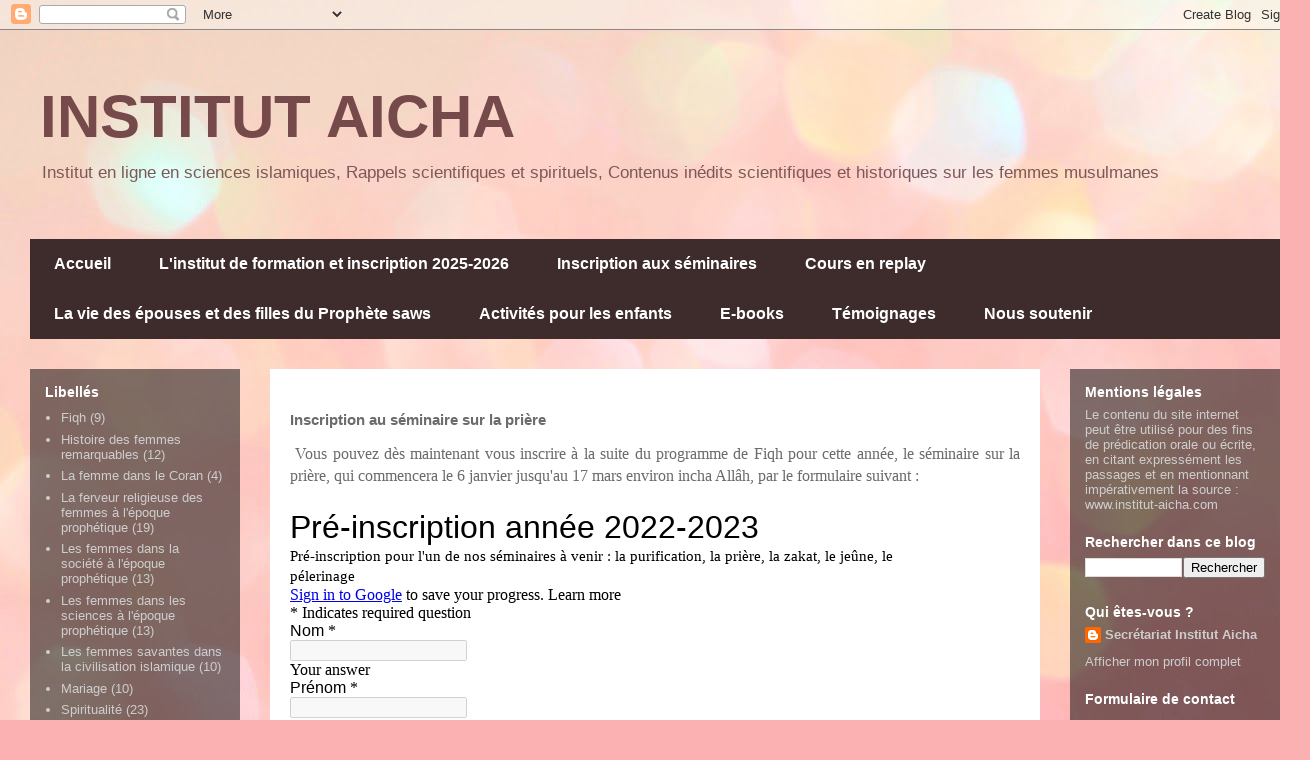

--- FILE ---
content_type: text/html; charset=UTF-8
request_url: http://www.institut-aicha.com/2022/12/inscription-au-seminaire-sur-la-priere.html
body_size: 10012
content:
<!DOCTYPE html>
<html class='v2' dir='ltr' lang='fr'>
<head>
<link href='https://www.blogger.com/static/v1/widgets/4128112664-css_bundle_v2.css' rel='stylesheet' type='text/css'/>
<meta content='width=1100' name='viewport'/>
<meta content='text/html; charset=UTF-8' http-equiv='Content-Type'/>
<meta content='blogger' name='generator'/>
<link href='http://www.institut-aicha.com/favicon.ico' rel='icon' type='image/x-icon'/>
<link href='http://www.institut-aicha.com/2022/12/inscription-au-seminaire-sur-la-priere.html' rel='canonical'/>
<link rel="alternate" type="application/atom+xml" title="INSTITUT AICHA - Atom" href="http://www.institut-aicha.com/feeds/posts/default" />
<link rel="alternate" type="application/rss+xml" title="INSTITUT AICHA - RSS" href="http://www.institut-aicha.com/feeds/posts/default?alt=rss" />
<link rel="service.post" type="application/atom+xml" title="INSTITUT AICHA - Atom" href="https://www.blogger.com/feeds/5129417447475019753/posts/default" />

<link rel="alternate" type="application/atom+xml" title="INSTITUT AICHA - Atom" href="http://www.institut-aicha.com/feeds/8931274444111657129/comments/default" />
<!--Can't find substitution for tag [blog.ieCssRetrofitLinks]-->
<meta content='http://www.institut-aicha.com/2022/12/inscription-au-seminaire-sur-la-priere.html' property='og:url'/>
<meta content='Inscription au séminaire sur la prière' property='og:title'/>
<meta content='  Vous pouvez dès maintenant vous inscrire à la suite du programme de Fiqh pour cette année, le séminaire sur la prière, qui commencera le 6...' property='og:description'/>
<title>INSTITUT AICHA: Inscription au séminaire sur la prière</title>
<style id='page-skin-1' type='text/css'><!--
/*
-----------------------------------------------
Blogger Template Style
Name:     Travel
Designer: Sookhee Lee
URL:      www.plyfly.net
----------------------------------------------- */
/* Content
----------------------------------------------- */
body {
font: normal normal 13px 'Trebuchet MS',Trebuchet,sans-serif;
color: #6b6b6b;
background: #fbb1b2 url(//themes.googleusercontent.com/image?id=1IgO1wWgj0K_rUZAoQza9BXyXF8I_PEFrP-DP9u0fUqePLlRNOTLtrSyYQglz9OZfPNqD) repeat fixed top center /* Credit: merrymoonmary (http://www.istockphoto.com/file_closeup.php?id=10989085&platform=blogger) */;
}
html body .region-inner {
min-width: 0;
max-width: 100%;
width: auto;
}
a:link {
text-decoration:none;
color: #ff3007;
}
a:visited {
text-decoration:none;
color: #c42809;
}
a:hover {
text-decoration:underline;
color: #ff3007;
}
.content-outer .content-cap-top {
height: 0;
background: transparent none repeat-x scroll top center;
}
.content-outer {
margin: 0 auto;
padding-top: 0;
}
.content-inner {
background: transparent none repeat-x scroll top center;
background-position: left -0;
background-color: rgba(57, 57, 57, 0);
padding: 30px;
}
.main-inner .date-outer {
margin-bottom: 2em;
}
/* Header
----------------------------------------------- */
.header-inner .Header .titlewrapper,
.header-inner .Header .descriptionwrapper {
padding-left: 10px;
padding-right: 10px;
}
.Header h1 {
font: normal bold 60px 'Trebuchet MS',Trebuchet,sans-serif;
color: #764a4a;
}
.Header h1 a {
color: #764a4a;
}
.Header .description {
color: #7d5859;
font-size: 130%;
}
/* Tabs
----------------------------------------------- */
.tabs-inner {
margin: 1em 0 0;
padding: 0;
}
.tabs-inner .section {
margin: 0;
}
.tabs-inner .widget ul {
padding: 0;
background: #7d5859 url(https://resources.blogblog.com/blogblog/data/1kt/travel/bg_black_50.png) repeat scroll top center;
}
.tabs-inner .widget li {
border: none;
}
.tabs-inner .widget li a {
display: inline-block;
padding: 1em 1.5em;
color: #ffffff;
font: normal bold 16px 'Trebuchet MS',Trebuchet,sans-serif;
}
.tabs-inner .widget li.selected a,
.tabs-inner .widget li a:hover {
position: relative;
z-index: 1;
background: rgba(57, 57, 57, 0) url(https://resources.blogblog.com/blogblog/data/1kt/travel/bg_black_50.png) repeat scroll top center;
color: #ffffff;
}
/* Headings
----------------------------------------------- */
h2 {
font: normal bold 14px 'Trebuchet MS',Trebuchet,sans-serif;
color: #ffffff;
}
.main-inner h2.date-header {
font: normal normal 14px 'Trebuchet MS',Trebuchet,sans-serif;
color: #666666;
}
.footer-inner .widget h2,
.sidebar .widget h2 {
padding-bottom: .5em;
}
/* Main
----------------------------------------------- */
.main-inner {
padding: 30px 0;
}
.main-inner .column-center-inner {
padding: 20px 0;
}
.main-inner .column-center-inner .section {
margin: 0 20px;
}
.main-inner .column-right-inner {
margin-left: 30px;
}
.main-inner .fauxcolumn-right-outer .fauxcolumn-inner {
margin-left: 30px;
background: rgba(57, 57, 57, 0) url(https://resources.blogblog.com/blogblog/data/1kt/travel/bg_black_50.png) repeat scroll top left;
}
.main-inner .column-left-inner {
margin-right: 30px;
}
.main-inner .fauxcolumn-left-outer .fauxcolumn-inner {
margin-right: 30px;
background: rgba(57, 57, 57, 0) url(https://resources.blogblog.com/blogblog/data/1kt/travel/bg_black_50.png) repeat scroll top left;
}
.main-inner .column-left-inner,
.main-inner .column-right-inner {
padding: 15px 0;
}
/* Posts
----------------------------------------------- */
h3.post-title {
margin-top: 20px;
}
h3.post-title a {
font: normal bold 20px 'Trebuchet MS',Trebuchet,sans-serif;
color: #000000;
}
h3.post-title a:hover {
text-decoration: underline;
}
.main-inner .column-center-outer {
background: #ffffff none repeat scroll top left;
_background-image: none;
}
.post-body {
line-height: 1.4;
position: relative;
}
.post-header {
margin: 0 0 1em;
line-height: 1.6;
}
.post-footer {
margin: .5em 0;
line-height: 1.6;
}
#blog-pager {
font-size: 140%;
}
#comments {
background: #cccccc none repeat scroll top center;
padding: 15px;
}
#comments .comment-author {
padding-top: 1.5em;
}
#comments h4,
#comments .comment-author a,
#comments .comment-timestamp a {
color: #000000;
}
#comments .comment-author:first-child {
padding-top: 0;
border-top: none;
}
.avatar-image-container {
margin: .2em 0 0;
}
/* Comments
----------------------------------------------- */
#comments a {
color: #000000;
}
.comments .comments-content .icon.blog-author {
background-repeat: no-repeat;
background-image: url([data-uri]);
}
.comments .comments-content .loadmore a {
border-top: 1px solid #000000;
border-bottom: 1px solid #000000;
}
.comments .comment-thread.inline-thread {
background: #ffffff;
}
.comments .continue {
border-top: 2px solid #000000;
}
/* Widgets
----------------------------------------------- */
.sidebar .widget {
border-bottom: 2px solid rgba(57, 57, 57, 0);
padding-bottom: 10px;
margin: 10px 0;
}
.sidebar .widget:first-child {
margin-top: 0;
}
.sidebar .widget:last-child {
border-bottom: none;
margin-bottom: 0;
padding-bottom: 0;
}
.footer-inner .widget,
.sidebar .widget {
font: normal normal 13px 'Trebuchet MS',Trebuchet,sans-serif;
color: #cdcdcd;
}
.sidebar .widget a:link {
color: #cdcdcd;
text-decoration: none;
}
.sidebar .widget a:visited {
color: #cdcdcd;
}
.sidebar .widget a:hover {
color: #cdcdcd;
text-decoration: underline;
}
.footer-inner .widget a:link {
color: #ff3007;
text-decoration: none;
}
.footer-inner .widget a:visited {
color: #c42809;
}
.footer-inner .widget a:hover {
color: #ff3007;
text-decoration: underline;
}
.widget .zippy {
color: #ffffff;
}
.footer-inner {
background: transparent url(https://resources.blogblog.com/blogblog/data/1kt/travel/bg_black_50.png) repeat scroll top center;
}
/* Mobile
----------------------------------------------- */
body.mobile  {
background-size: 100% auto;
}
body.mobile .AdSense {
margin: 0 -10px;
}
.mobile .body-fauxcolumn-outer {
background: transparent none repeat scroll top left;
}
.mobile .footer-inner .widget a:link {
color: #cdcdcd;
text-decoration: none;
}
.mobile .footer-inner .widget a:visited {
color: #cdcdcd;
}
.mobile-post-outer a {
color: #000000;
}
.mobile-link-button {
background-color: #ff3007;
}
.mobile-link-button a:link, .mobile-link-button a:visited {
color: #ffffff;
}
.mobile-index-contents {
color: #6b6b6b;
}
.mobile .tabs-inner .PageList .widget-content {
background: rgba(57, 57, 57, 0) url(https://resources.blogblog.com/blogblog/data/1kt/travel/bg_black_50.png) repeat scroll top center;
color: #ffffff;
}
.mobile .tabs-inner .PageList .widget-content .pagelist-arrow {
border-left: 1px solid #ffffff;
}

--></style>
<style id='template-skin-1' type='text/css'><!--
body {
min-width: 1310px;
}
.content-outer, .content-fauxcolumn-outer, .region-inner {
min-width: 1310px;
max-width: 1310px;
_width: 1310px;
}
.main-inner .columns {
padding-left: 240px;
padding-right: 240px;
}
.main-inner .fauxcolumn-center-outer {
left: 240px;
right: 240px;
/* IE6 does not respect left and right together */
_width: expression(this.parentNode.offsetWidth -
parseInt("240px") -
parseInt("240px") + 'px');
}
.main-inner .fauxcolumn-left-outer {
width: 240px;
}
.main-inner .fauxcolumn-right-outer {
width: 240px;
}
.main-inner .column-left-outer {
width: 240px;
right: 100%;
margin-left: -240px;
}
.main-inner .column-right-outer {
width: 240px;
margin-right: -240px;
}
#layout {
min-width: 0;
}
#layout .content-outer {
min-width: 0;
width: 800px;
}
#layout .region-inner {
min-width: 0;
width: auto;
}
body#layout div.add_widget {
padding: 8px;
}
body#layout div.add_widget a {
margin-left: 32px;
}
--></style>
<style>
    body {background-image:url(\/\/themes.googleusercontent.com\/image?id=1IgO1wWgj0K_rUZAoQza9BXyXF8I_PEFrP-DP9u0fUqePLlRNOTLtrSyYQglz9OZfPNqD);}
    
@media (max-width: 200px) { body {background-image:url(\/\/themes.googleusercontent.com\/image?id=1IgO1wWgj0K_rUZAoQza9BXyXF8I_PEFrP-DP9u0fUqePLlRNOTLtrSyYQglz9OZfPNqD&options=w200);}}
@media (max-width: 400px) and (min-width: 201px) { body {background-image:url(\/\/themes.googleusercontent.com\/image?id=1IgO1wWgj0K_rUZAoQza9BXyXF8I_PEFrP-DP9u0fUqePLlRNOTLtrSyYQglz9OZfPNqD&options=w400);}}
@media (max-width: 800px) and (min-width: 401px) { body {background-image:url(\/\/themes.googleusercontent.com\/image?id=1IgO1wWgj0K_rUZAoQza9BXyXF8I_PEFrP-DP9u0fUqePLlRNOTLtrSyYQglz9OZfPNqD&options=w800);}}
@media (max-width: 1200px) and (min-width: 801px) { body {background-image:url(\/\/themes.googleusercontent.com\/image?id=1IgO1wWgj0K_rUZAoQza9BXyXF8I_PEFrP-DP9u0fUqePLlRNOTLtrSyYQglz9OZfPNqD&options=w1200);}}
/* Last tag covers anything over one higher than the previous max-size cap. */
@media (min-width: 1201px) { body {background-image:url(\/\/themes.googleusercontent.com\/image?id=1IgO1wWgj0K_rUZAoQza9BXyXF8I_PEFrP-DP9u0fUqePLlRNOTLtrSyYQglz9OZfPNqD&options=w1600);}}
  </style>
<link href='https://www.blogger.com/dyn-css/authorization.css?targetBlogID=5129417447475019753&amp;zx=fb82727a-9859-4433-ba69-b4b470d14eab' media='none' onload='if(media!=&#39;all&#39;)media=&#39;all&#39;' rel='stylesheet'/><noscript><link href='https://www.blogger.com/dyn-css/authorization.css?targetBlogID=5129417447475019753&amp;zx=fb82727a-9859-4433-ba69-b4b470d14eab' rel='stylesheet'/></noscript>
<meta name='google-adsense-platform-account' content='ca-host-pub-1556223355139109'/>
<meta name='google-adsense-platform-domain' content='blogspot.com'/>

<!-- data-ad-client=ca-pub-9412125082464198 -->

</head>
<body class='loading variant-beach'>
<div class='navbar section' id='navbar' name='Navbar'><div class='widget Navbar' data-version='1' id='Navbar1'><script type="text/javascript">
    function setAttributeOnload(object, attribute, val) {
      if(window.addEventListener) {
        window.addEventListener('load',
          function(){ object[attribute] = val; }, false);
      } else {
        window.attachEvent('onload', function(){ object[attribute] = val; });
      }
    }
  </script>
<div id="navbar-iframe-container"></div>
<script type="text/javascript" src="https://apis.google.com/js/platform.js"></script>
<script type="text/javascript">
      gapi.load("gapi.iframes:gapi.iframes.style.bubble", function() {
        if (gapi.iframes && gapi.iframes.getContext) {
          gapi.iframes.getContext().openChild({
              url: 'https://www.blogger.com/navbar/5129417447475019753?po\x3d8931274444111657129\x26origin\x3dhttp://www.institut-aicha.com',
              where: document.getElementById("navbar-iframe-container"),
              id: "navbar-iframe"
          });
        }
      });
    </script><script type="text/javascript">
(function() {
var script = document.createElement('script');
script.type = 'text/javascript';
script.src = '//pagead2.googlesyndication.com/pagead/js/google_top_exp.js';
var head = document.getElementsByTagName('head')[0];
if (head) {
head.appendChild(script);
}})();
</script>
</div></div>
<div class='body-fauxcolumns'>
<div class='fauxcolumn-outer body-fauxcolumn-outer'>
<div class='cap-top'>
<div class='cap-left'></div>
<div class='cap-right'></div>
</div>
<div class='fauxborder-left'>
<div class='fauxborder-right'></div>
<div class='fauxcolumn-inner'>
</div>
</div>
<div class='cap-bottom'>
<div class='cap-left'></div>
<div class='cap-right'></div>
</div>
</div>
</div>
<div class='content'>
<div class='content-fauxcolumns'>
<div class='fauxcolumn-outer content-fauxcolumn-outer'>
<div class='cap-top'>
<div class='cap-left'></div>
<div class='cap-right'></div>
</div>
<div class='fauxborder-left'>
<div class='fauxborder-right'></div>
<div class='fauxcolumn-inner'>
</div>
</div>
<div class='cap-bottom'>
<div class='cap-left'></div>
<div class='cap-right'></div>
</div>
</div>
</div>
<div class='content-outer'>
<div class='content-cap-top cap-top'>
<div class='cap-left'></div>
<div class='cap-right'></div>
</div>
<div class='fauxborder-left content-fauxborder-left'>
<div class='fauxborder-right content-fauxborder-right'></div>
<div class='content-inner'>
<header>
<div class='header-outer'>
<div class='header-cap-top cap-top'>
<div class='cap-left'></div>
<div class='cap-right'></div>
</div>
<div class='fauxborder-left header-fauxborder-left'>
<div class='fauxborder-right header-fauxborder-right'></div>
<div class='region-inner header-inner'>
<div class='header section' id='header' name='En-tête'><div class='widget Header' data-version='1' id='Header1'>
<div id='header-inner'>
<div class='titlewrapper'>
<h1 class='title'>
<a href='http://www.institut-aicha.com/'>
INSTITUT AICHA
</a>
</h1>
</div>
<div class='descriptionwrapper'>
<p class='description'><span>Institut en ligne en sciences islamiques, 

Rappels scientifiques et spirituels,

Contenus inédits scientifiques et historiques sur les femmes musulmanes</span></p>
</div>
</div>
</div></div>
</div>
</div>
<div class='header-cap-bottom cap-bottom'>
<div class='cap-left'></div>
<div class='cap-right'></div>
</div>
</div>
</header>
<div class='tabs-outer'>
<div class='tabs-cap-top cap-top'>
<div class='cap-left'></div>
<div class='cap-right'></div>
</div>
<div class='fauxborder-left tabs-fauxborder-left'>
<div class='fauxborder-right tabs-fauxborder-right'></div>
<div class='region-inner tabs-inner'>
<div class='tabs no-items section' id='crosscol' name='Toutes les colonnes'></div>
<div class='tabs section' id='crosscol-overflow' name='Cross-Column 2'><div class='widget PageList' data-version='1' id='PageList1'>
<h2>Pages</h2>
<div class='widget-content'>
<ul>
<li>
<a href='http://www.institut-aicha.com/'>Accueil</a>
</li>
<li>
<a href='http://www.institut-aicha.com/p/linstitut-de-formation.html'>L'institut de formation et inscription 2025-2026</a>
</li>
<li>
<a href='http://www.institut-aicha.com/p/inscription-aux-cours-et-seminaires.html'>Inscription aux séminaires</a>
</li>
<li>
<a href='http://www.institut-aicha.com/p/cours-en-replay.html'>Cours en replay</a>
</li>
<li>
<a href='http://www.institut-aicha.com/p/la-vie-des-epouses-et-des-filles-du.html'>La vie des épouses et des filles du Prophète  saws</a>
</li>
<li>
<a href='http://www.institut-aicha.com/p/activites-pour-les-enfants.html'>Activités pour les enfants</a>
</li>
<li>
<a href='http://www.institut-aicha.com/p/e-book.html'>E-books</a>
</li>
<li>
<a href='http://www.institut-aicha.com/p/temoignages.html'>Témoignages</a>
</li>
<li>
<a href='http://www.institut-aicha.com/p/nous-soutenir.html'>Nous soutenir</a>
</li>
</ul>
<div class='clear'></div>
</div>
</div></div>
</div>
</div>
<div class='tabs-cap-bottom cap-bottom'>
<div class='cap-left'></div>
<div class='cap-right'></div>
</div>
</div>
<div class='main-outer'>
<div class='main-cap-top cap-top'>
<div class='cap-left'></div>
<div class='cap-right'></div>
</div>
<div class='fauxborder-left main-fauxborder-left'>
<div class='fauxborder-right main-fauxborder-right'></div>
<div class='region-inner main-inner'>
<div class='columns fauxcolumns'>
<div class='fauxcolumn-outer fauxcolumn-center-outer'>
<div class='cap-top'>
<div class='cap-left'></div>
<div class='cap-right'></div>
</div>
<div class='fauxborder-left'>
<div class='fauxborder-right'></div>
<div class='fauxcolumn-inner'>
</div>
</div>
<div class='cap-bottom'>
<div class='cap-left'></div>
<div class='cap-right'></div>
</div>
</div>
<div class='fauxcolumn-outer fauxcolumn-left-outer'>
<div class='cap-top'>
<div class='cap-left'></div>
<div class='cap-right'></div>
</div>
<div class='fauxborder-left'>
<div class='fauxborder-right'></div>
<div class='fauxcolumn-inner'>
</div>
</div>
<div class='cap-bottom'>
<div class='cap-left'></div>
<div class='cap-right'></div>
</div>
</div>
<div class='fauxcolumn-outer fauxcolumn-right-outer'>
<div class='cap-top'>
<div class='cap-left'></div>
<div class='cap-right'></div>
</div>
<div class='fauxborder-left'>
<div class='fauxborder-right'></div>
<div class='fauxcolumn-inner'>
</div>
</div>
<div class='cap-bottom'>
<div class='cap-left'></div>
<div class='cap-right'></div>
</div>
</div>
<!-- corrects IE6 width calculation -->
<div class='columns-inner'>
<div class='column-center-outer'>
<div class='column-center-inner'>
<div class='main section' id='main' name='Principal'><div class='widget Blog' data-version='1' id='Blog1'>
<div class='blog-posts hfeed'>

          <div class="date-outer">
        

          <div class="date-posts">
        
<div class='post-outer'>
<div class='post hentry uncustomized-post-template' itemprop='blogPost' itemscope='itemscope' itemtype='http://schema.org/BlogPosting'>
<meta content='5129417447475019753' itemprop='blogId'/>
<meta content='8931274444111657129' itemprop='postId'/>
<a name='8931274444111657129'></a>
<h3 class='post-title entry-title' itemprop='name'>
Inscription au séminaire sur la prière
</h3>
<div class='post-header'>
<div class='post-header-line-1'></div>
</div>
<div class='post-body entry-content' id='post-body-8931274444111657129' itemprop='description articleBody'>

<div style="text-align: justify;"><span style="font-family: verdana; font-size: medium;">&nbsp;Vous pouvez dès maintenant vous inscrire à la suite du programme de Fiqh pour cette année, le séminaire sur la prière, qui commencera le 6 janvier jusqu'au 17 mars environ incha Allâh, par le formulaire suivant :</span></div><div style="text-align: justify;"><span style="font-size: medium;"><br /></span></div>
<iframe frameborder="0" height="987" marginheight="0" marginwidth="0" src="https://docs.google.com/forms/d/e/1FAIpQLSeshxT3rB8gmFvT53GCasAlA7kVMl7zpA_ehSqNbSpb9Pwudg/viewform?embedded=true" width="640">Chargement&#8230;</iframe>
<div style='clear: both;'></div>
</div>
<div class='post-footer'>
<div class='post-footer-line post-footer-line-1'>
<span class='post-author vcard'>
</span>
<span class='post-timestamp'>
</span>
<span class='post-comment-link'>
</span>
<span class='post-icons'>
<span class='item-control blog-admin pid-706872075'>
<a href='https://www.blogger.com/post-edit.g?blogID=5129417447475019753&postID=8931274444111657129&from=pencil' title='Modifier l&#39;article'>
<img alt='' class='icon-action' height='18' src='https://resources.blogblog.com/img/icon18_edit_allbkg.gif' width='18'/>
</a>
</span>
</span>
<div class='post-share-buttons goog-inline-block'>
<a class='goog-inline-block share-button sb-email' href='https://www.blogger.com/share-post.g?blogID=5129417447475019753&postID=8931274444111657129&target=email' target='_blank' title='Envoyer par e-mail'><span class='share-button-link-text'>Envoyer par e-mail</span></a><a class='goog-inline-block share-button sb-blog' href='https://www.blogger.com/share-post.g?blogID=5129417447475019753&postID=8931274444111657129&target=blog' onclick='window.open(this.href, "_blank", "height=270,width=475"); return false;' target='_blank' title='BlogThis!'><span class='share-button-link-text'>BlogThis!</span></a><a class='goog-inline-block share-button sb-twitter' href='https://www.blogger.com/share-post.g?blogID=5129417447475019753&postID=8931274444111657129&target=twitter' target='_blank' title='Partager sur X'><span class='share-button-link-text'>Partager sur X</span></a><a class='goog-inline-block share-button sb-facebook' href='https://www.blogger.com/share-post.g?blogID=5129417447475019753&postID=8931274444111657129&target=facebook' onclick='window.open(this.href, "_blank", "height=430,width=640"); return false;' target='_blank' title='Partager sur Facebook'><span class='share-button-link-text'>Partager sur Facebook</span></a><a class='goog-inline-block share-button sb-pinterest' href='https://www.blogger.com/share-post.g?blogID=5129417447475019753&postID=8931274444111657129&target=pinterest' target='_blank' title='Partager sur Pinterest'><span class='share-button-link-text'>Partager sur Pinterest</span></a>
</div>
</div>
<div class='post-footer-line post-footer-line-2'>
<span class='post-labels'>
</span>
</div>
<div class='post-footer-line post-footer-line-3'>
<span class='post-location'>
</span>
</div>
</div>
</div>
<div class='comments' id='comments'>
<a name='comments'></a>
<h4>Aucun commentaire:</h4>
<div id='Blog1_comments-block-wrapper'>
<dl class='avatar-comment-indent' id='comments-block'>
</dl>
</div>
<p class='comment-footer'>
<div class='comment-form'>
<a name='comment-form'></a>
<h4 id='comment-post-message'>Enregistrer un commentaire</h4>
<p>
</p>
<a href='https://www.blogger.com/comment/frame/5129417447475019753?po=8931274444111657129&hl=fr&saa=85391&origin=http://www.institut-aicha.com' id='comment-editor-src'></a>
<iframe allowtransparency='true' class='blogger-iframe-colorize blogger-comment-from-post' frameborder='0' height='410px' id='comment-editor' name='comment-editor' src='' width='100%'></iframe>
<script src='https://www.blogger.com/static/v1/jsbin/2841073395-comment_from_post_iframe.js' type='text/javascript'></script>
<script type='text/javascript'>
      BLOG_CMT_createIframe('https://www.blogger.com/rpc_relay.html');
    </script>
</div>
</p>
</div>
</div>

        </div></div>
      
</div>
<div class='blog-pager' id='blog-pager'>
<span id='blog-pager-newer-link'>
<a class='blog-pager-newer-link' href='http://www.institut-aicha.com/2022/12/evenements-en-ligne-vacances-dhiver.html' id='Blog1_blog-pager-newer-link' title='Article plus récent'>Article plus récent</a>
</span>
<span id='blog-pager-older-link'>
<a class='blog-pager-older-link' href='http://www.institut-aicha.com/2022/09/inscription-au-premier-seminaire-de.html' id='Blog1_blog-pager-older-link' title='Article plus ancien'>Article plus ancien</a>
</span>
<a class='home-link' href='http://www.institut-aicha.com/'>Accueil</a>
</div>
<div class='clear'></div>
<div class='post-feeds'>
<div class='feed-links'>
Inscription à :
<a class='feed-link' href='http://www.institut-aicha.com/feeds/8931274444111657129/comments/default' target='_blank' type='application/atom+xml'>Publier les commentaires (Atom)</a>
</div>
</div>
</div></div>
</div>
</div>
<div class='column-left-outer'>
<div class='column-left-inner'>
<aside>
<div class='sidebar section' id='sidebar-left-1'><div class='widget Label' data-version='1' id='Label1'>
<h2>Libellés</h2>
<div class='widget-content list-label-widget-content'>
<ul>
<li>
<a dir='ltr' href='http://www.institut-aicha.com/search/label/Fiqh'>Fiqh</a>
<span dir='ltr'>(9)</span>
</li>
<li>
<a dir='ltr' href='http://www.institut-aicha.com/search/label/Histoire%20des%20femmes%20remarquables'>Histoire des femmes remarquables</a>
<span dir='ltr'>(12)</span>
</li>
<li>
<a dir='ltr' href='http://www.institut-aicha.com/search/label/La%20femme%20dans%20le%20Coran'>La femme dans le Coran</a>
<span dir='ltr'>(4)</span>
</li>
<li>
<a dir='ltr' href='http://www.institut-aicha.com/search/label/La%20ferveur%20religieuse%20des%20femmes%20%C3%A0%20l%27%C3%A9poque%20proph%C3%A9tique'>La ferveur religieuse des femmes à l&#39;époque prophétique</a>
<span dir='ltr'>(19)</span>
</li>
<li>
<a dir='ltr' href='http://www.institut-aicha.com/search/label/Les%20femmes%20dans%20la%20soci%C3%A9t%C3%A9%20%C3%A0%20l%27%C3%A9poque%20proph%C3%A9tique'>Les femmes dans la société à l&#39;époque prophétique</a>
<span dir='ltr'>(13)</span>
</li>
<li>
<a dir='ltr' href='http://www.institut-aicha.com/search/label/Les%20femmes%20dans%20les%20sciences%20%C3%A0%20l%27%C3%A9poque%20proph%C3%A9tique'>Les femmes dans les sciences à l&#39;époque prophétique</a>
<span dir='ltr'>(13)</span>
</li>
<li>
<a dir='ltr' href='http://www.institut-aicha.com/search/label/Les%20femmes%20savantes%20dans%20la%20civilisation%20islamique'>Les femmes savantes dans la civilisation islamique</a>
<span dir='ltr'>(10)</span>
</li>
<li>
<a dir='ltr' href='http://www.institut-aicha.com/search/label/Mariage'>Mariage</a>
<span dir='ltr'>(10)</span>
</li>
<li>
<a dir='ltr' href='http://www.institut-aicha.com/search/label/Spiritualit%C3%A9'>Spiritualité</a>
<span dir='ltr'>(23)</span>
</li>
<li>
<a dir='ltr' href='http://www.institut-aicha.com/search/label/Vid%C3%A9os'>Vidéos</a>
<span dir='ltr'>(1)</span>
</li>
</ul>
<div class='clear'></div>
</div>
</div></div>
</aside>
</div>
</div>
<div class='column-right-outer'>
<div class='column-right-inner'>
<aside>
<div class='sidebar section' id='sidebar-right-1'><div class='widget Text' data-version='1' id='Text1'>
<h2 class='title'>Mentions légales</h2>
<div class='widget-content'>
Le contenu du site internet peut être utilisé pour des fins de prédication orale ou écrite, en citant expressément les passages et en mentionnant impérativement la source : www.institut-aicha.com
</div>
<div class='clear'></div>
</div><div class='widget BlogSearch' data-version='1' id='BlogSearch1'>
<h2 class='title'>Rechercher dans ce blog</h2>
<div class='widget-content'>
<div id='BlogSearch1_form'>
<form action='http://www.institut-aicha.com/search' class='gsc-search-box' target='_top'>
<table cellpadding='0' cellspacing='0' class='gsc-search-box'>
<tbody>
<tr>
<td class='gsc-input'>
<input autocomplete='off' class='gsc-input' name='q' size='10' title='search' type='text' value=''/>
</td>
<td class='gsc-search-button'>
<input class='gsc-search-button' title='search' type='submit' value='Rechercher'/>
</td>
</tr>
</tbody>
</table>
</form>
</div>
</div>
<div class='clear'></div>
</div><div class='widget Profile' data-version='1' id='Profile1'>
<h2>Qui êtes-vous ?</h2>
<div class='widget-content'>
<dl class='profile-datablock'>
<dt class='profile-data'>
<a class='profile-name-link g-profile' href='https://www.blogger.com/profile/04938484643495264754' rel='author' style='background-image: url(//www.blogger.com/img/logo-16.png);'>
Secrétariat Institut Aicha
</a>
</dt>
</dl>
<a class='profile-link' href='https://www.blogger.com/profile/04938484643495264754' rel='author'>Afficher mon profil complet</a>
<div class='clear'></div>
</div>
</div><div class='widget ContactForm' data-version='1' id='ContactForm1'>
<h2 class='title'>Formulaire de contact</h2>
<div class='contact-form-widget'>
<div class='form'>
<form name='contact-form'>
<p></p>
Nom
<br/>
<input class='contact-form-name' id='ContactForm1_contact-form-name' name='name' size='30' type='text' value=''/>
<p></p>
E-mail
<span style='font-weight: bolder;'>*</span>
<br/>
<input class='contact-form-email' id='ContactForm1_contact-form-email' name='email' size='30' type='text' value=''/>
<p></p>
Message
<span style='font-weight: bolder;'>*</span>
<br/>
<textarea class='contact-form-email-message' cols='25' id='ContactForm1_contact-form-email-message' name='email-message' rows='5'></textarea>
<p></p>
<input class='contact-form-button contact-form-button-submit' id='ContactForm1_contact-form-submit' type='button' value='Envoyer'/>
<p></p>
<div style='text-align: center; max-width: 222px; width: 100%'>
<p class='contact-form-error-message' id='ContactForm1_contact-form-error-message'></p>
<p class='contact-form-success-message' id='ContactForm1_contact-form-success-message'></p>
</div>
</form>
</div>
</div>
<div class='clear'></div>
</div></div>
</aside>
</div>
</div>
</div>
<div style='clear: both'></div>
<!-- columns -->
</div>
<!-- main -->
</div>
</div>
<div class='main-cap-bottom cap-bottom'>
<div class='cap-left'></div>
<div class='cap-right'></div>
</div>
</div>
<footer>
<div class='footer-outer'>
<div class='footer-cap-top cap-top'>
<div class='cap-left'></div>
<div class='cap-right'></div>
</div>
<div class='fauxborder-left footer-fauxborder-left'>
<div class='fauxborder-right footer-fauxborder-right'></div>
<div class='region-inner footer-inner'>
<div class='foot no-items section' id='footer-1'></div>
<table border='0' cellpadding='0' cellspacing='0' class='section-columns columns-2'>
<tbody>
<tr>
<td class='first columns-cell'>
<div class='foot no-items section' id='footer-2-1'></div>
</td>
<td class='columns-cell'>
<div class='foot no-items section' id='footer-2-2'></div>
</td>
</tr>
</tbody>
</table>
<!-- outside of the include in order to lock Attribution widget -->
<div class='foot section' id='footer-3' name='Pied de page'><div class='widget Attribution' data-version='1' id='Attribution1'>
<div class='widget-content' style='text-align: center;'>
Copyright. Les articles peuvent être diffusés en citant la source (nom du site), non commercial. Thème Voyages. Images de thèmes de <a href='http://www.istockphoto.com/file_closeup.php?id=10989085&platform=blogger' target='_blank'>merrymoonmary</a>. Fourni par <a href='https://www.blogger.com' target='_blank'>Blogger</a>.
</div>
<div class='clear'></div>
</div></div>
</div>
</div>
<div class='footer-cap-bottom cap-bottom'>
<div class='cap-left'></div>
<div class='cap-right'></div>
</div>
</div>
</footer>
<!-- content -->
</div>
</div>
<div class='content-cap-bottom cap-bottom'>
<div class='cap-left'></div>
<div class='cap-right'></div>
</div>
</div>
</div>
<script type='text/javascript'>
    window.setTimeout(function() {
        document.body.className = document.body.className.replace('loading', '');
      }, 10);
  </script>

<script type="text/javascript" src="https://www.blogger.com/static/v1/widgets/1601900224-widgets.js"></script>
<script type='text/javascript'>
window['__wavt'] = 'AOuZoY7y_3ATAKFCAStDhd586TUUL3PjEQ:1762433824317';_WidgetManager._Init('//www.blogger.com/rearrange?blogID\x3d5129417447475019753','//www.institut-aicha.com/2022/12/inscription-au-seminaire-sur-la-priere.html','5129417447475019753');
_WidgetManager._SetDataContext([{'name': 'blog', 'data': {'blogId': '5129417447475019753', 'title': 'INSTITUT AICHA', 'url': 'http://www.institut-aicha.com/2022/12/inscription-au-seminaire-sur-la-priere.html', 'canonicalUrl': 'http://www.institut-aicha.com/2022/12/inscription-au-seminaire-sur-la-priere.html', 'homepageUrl': 'http://www.institut-aicha.com/', 'searchUrl': 'http://www.institut-aicha.com/search', 'canonicalHomepageUrl': 'http://www.institut-aicha.com/', 'blogspotFaviconUrl': 'http://www.institut-aicha.com/favicon.ico', 'bloggerUrl': 'https://www.blogger.com', 'hasCustomDomain': true, 'httpsEnabled': false, 'enabledCommentProfileImages': true, 'gPlusViewType': 'FILTERED_POSTMOD', 'adultContent': false, 'analyticsAccountNumber': '', 'encoding': 'UTF-8', 'locale': 'fr', 'localeUnderscoreDelimited': 'fr', 'languageDirection': 'ltr', 'isPrivate': false, 'isMobile': false, 'isMobileRequest': false, 'mobileClass': '', 'isPrivateBlog': false, 'isDynamicViewsAvailable': true, 'feedLinks': '\x3clink rel\x3d\x22alternate\x22 type\x3d\x22application/atom+xml\x22 title\x3d\x22INSTITUT AICHA - Atom\x22 href\x3d\x22http://www.institut-aicha.com/feeds/posts/default\x22 /\x3e\n\x3clink rel\x3d\x22alternate\x22 type\x3d\x22application/rss+xml\x22 title\x3d\x22INSTITUT AICHA - RSS\x22 href\x3d\x22http://www.institut-aicha.com/feeds/posts/default?alt\x3drss\x22 /\x3e\n\x3clink rel\x3d\x22service.post\x22 type\x3d\x22application/atom+xml\x22 title\x3d\x22INSTITUT AICHA - Atom\x22 href\x3d\x22https://www.blogger.com/feeds/5129417447475019753/posts/default\x22 /\x3e\n\n\x3clink rel\x3d\x22alternate\x22 type\x3d\x22application/atom+xml\x22 title\x3d\x22INSTITUT AICHA - Atom\x22 href\x3d\x22http://www.institut-aicha.com/feeds/8931274444111657129/comments/default\x22 /\x3e\n', 'meTag': '', 'adsenseClientId': 'ca-pub-9412125082464198', 'adsenseHostId': 'ca-host-pub-1556223355139109', 'adsenseHasAds': false, 'adsenseAutoAds': false, 'boqCommentIframeForm': true, 'loginRedirectParam': '', 'view': '', 'dynamicViewsCommentsSrc': '//www.blogblog.com/dynamicviews/4224c15c4e7c9321/js/comments.js', 'dynamicViewsScriptSrc': '//www.blogblog.com/dynamicviews/c2caaa387e6bfa36', 'plusOneApiSrc': 'https://apis.google.com/js/platform.js', 'disableGComments': true, 'interstitialAccepted': false, 'sharing': {'platforms': [{'name': 'Obtenir le lien', 'key': 'link', 'shareMessage': 'Obtenir le lien', 'target': ''}, {'name': 'Facebook', 'key': 'facebook', 'shareMessage': 'Partager sur Facebook', 'target': 'facebook'}, {'name': 'BlogThis!', 'key': 'blogThis', 'shareMessage': 'BlogThis!', 'target': 'blog'}, {'name': 'X', 'key': 'twitter', 'shareMessage': 'Partager sur X', 'target': 'twitter'}, {'name': 'Pinterest', 'key': 'pinterest', 'shareMessage': 'Partager sur Pinterest', 'target': 'pinterest'}, {'name': 'E-mail', 'key': 'email', 'shareMessage': 'E-mail', 'target': 'email'}], 'disableGooglePlus': true, 'googlePlusShareButtonWidth': 0, 'googlePlusBootstrap': '\x3cscript type\x3d\x22text/javascript\x22\x3ewindow.___gcfg \x3d {\x27lang\x27: \x27fr\x27};\x3c/script\x3e'}, 'hasCustomJumpLinkMessage': false, 'jumpLinkMessage': 'Lire la suite', 'pageType': 'item', 'postId': '8931274444111657129', 'pageName': 'Inscription au s\xe9minaire sur la pri\xe8re', 'pageTitle': 'INSTITUT AICHA: Inscription au s\xe9minaire sur la pri\xe8re'}}, {'name': 'features', 'data': {}}, {'name': 'messages', 'data': {'edit': 'Modifier', 'linkCopiedToClipboard': 'Lien copi\xe9 dans le presse-papiers\xa0!', 'ok': 'OK', 'postLink': 'Publier le lien'}}, {'name': 'template', 'data': {'name': 'Travel', 'localizedName': 'Voyages', 'isResponsive': false, 'isAlternateRendering': false, 'isCustom': false, 'variant': 'beach', 'variantId': 'beach'}}, {'name': 'view', 'data': {'classic': {'name': 'classic', 'url': '?view\x3dclassic'}, 'flipcard': {'name': 'flipcard', 'url': '?view\x3dflipcard'}, 'magazine': {'name': 'magazine', 'url': '?view\x3dmagazine'}, 'mosaic': {'name': 'mosaic', 'url': '?view\x3dmosaic'}, 'sidebar': {'name': 'sidebar', 'url': '?view\x3dsidebar'}, 'snapshot': {'name': 'snapshot', 'url': '?view\x3dsnapshot'}, 'timeslide': {'name': 'timeslide', 'url': '?view\x3dtimeslide'}, 'isMobile': false, 'title': 'Inscription au s\xe9minaire sur la pri\xe8re', 'description': ' \xa0Vous pouvez d\xe8s maintenant vous inscrire \xe0 la suite du programme de Fiqh pour cette ann\xe9e, le s\xe9minaire sur la pri\xe8re, qui commencera le 6...', 'url': 'http://www.institut-aicha.com/2022/12/inscription-au-seminaire-sur-la-priere.html', 'type': 'item', 'isSingleItem': true, 'isMultipleItems': false, 'isError': false, 'isPage': false, 'isPost': true, 'isHomepage': false, 'isArchive': false, 'isLabelSearch': false, 'postId': 8931274444111657129}}]);
_WidgetManager._RegisterWidget('_NavbarView', new _WidgetInfo('Navbar1', 'navbar', document.getElementById('Navbar1'), {}, 'displayModeFull'));
_WidgetManager._RegisterWidget('_HeaderView', new _WidgetInfo('Header1', 'header', document.getElementById('Header1'), {}, 'displayModeFull'));
_WidgetManager._RegisterWidget('_PageListView', new _WidgetInfo('PageList1', 'crosscol-overflow', document.getElementById('PageList1'), {'title': 'Pages', 'links': [{'isCurrentPage': false, 'href': 'http://www.institut-aicha.com/', 'id': '0', 'title': 'Accueil'}, {'isCurrentPage': false, 'href': 'http://www.institut-aicha.com/p/linstitut-de-formation.html', 'id': '6619385021308496074', 'title': 'L\x27institut de formation et inscription 2025-2026'}, {'isCurrentPage': false, 'href': 'http://www.institut-aicha.com/p/inscription-aux-cours-et-seminaires.html', 'id': '77111247565409416', 'title': 'Inscription aux s\xe9minaires'}, {'isCurrentPage': false, 'href': 'http://www.institut-aicha.com/p/cours-en-replay.html', 'id': '9210446670426139367', 'title': 'Cours en replay'}, {'isCurrentPage': false, 'href': 'http://www.institut-aicha.com/p/la-vie-des-epouses-et-des-filles-du.html', 'id': '434934825573158806', 'title': 'La vie des \xe9pouses et des filles du Proph\xe8te  saws'}, {'isCurrentPage': false, 'href': 'http://www.institut-aicha.com/p/activites-pour-les-enfants.html', 'id': '6669326869324461254', 'title': 'Activit\xe9s pour les enfants'}, {'isCurrentPage': false, 'href': 'http://www.institut-aicha.com/p/e-book.html', 'id': '4305267504090874988', 'title': 'E-books'}, {'isCurrentPage': false, 'href': 'http://www.institut-aicha.com/p/temoignages.html', 'id': '3182935583224933694', 'title': 'T\xe9moignages'}, {'isCurrentPage': false, 'href': 'http://www.institut-aicha.com/p/nous-soutenir.html', 'id': '4863017137623309213', 'title': 'Nous soutenir'}], 'mobile': false, 'showPlaceholder': true, 'hasCurrentPage': false}, 'displayModeFull'));
_WidgetManager._RegisterWidget('_BlogView', new _WidgetInfo('Blog1', 'main', document.getElementById('Blog1'), {'cmtInteractionsEnabled': false, 'lightboxEnabled': true, 'lightboxModuleUrl': 'https://www.blogger.com/static/v1/jsbin/3311442462-lbx__fr.js', 'lightboxCssUrl': 'https://www.blogger.com/static/v1/v-css/828616780-lightbox_bundle.css'}, 'displayModeFull'));
_WidgetManager._RegisterWidget('_LabelView', new _WidgetInfo('Label1', 'sidebar-left-1', document.getElementById('Label1'), {}, 'displayModeFull'));
_WidgetManager._RegisterWidget('_TextView', new _WidgetInfo('Text1', 'sidebar-right-1', document.getElementById('Text1'), {}, 'displayModeFull'));
_WidgetManager._RegisterWidget('_BlogSearchView', new _WidgetInfo('BlogSearch1', 'sidebar-right-1', document.getElementById('BlogSearch1'), {}, 'displayModeFull'));
_WidgetManager._RegisterWidget('_ProfileView', new _WidgetInfo('Profile1', 'sidebar-right-1', document.getElementById('Profile1'), {}, 'displayModeFull'));
_WidgetManager._RegisterWidget('_ContactFormView', new _WidgetInfo('ContactForm1', 'sidebar-right-1', document.getElementById('ContactForm1'), {'contactFormMessageSendingMsg': 'Envoi en cours...', 'contactFormMessageSentMsg': 'Votre message a \xe9t\xe9 envoy\xe9.', 'contactFormMessageNotSentMsg': 'Impossible d\x27envoyer le message. Veuillez r\xe9essayer ult\xe9rieurement.', 'contactFormInvalidEmailMsg': 'Veuillez indiquer une adresse e-mail valide.', 'contactFormEmptyMessageMsg': 'Le champ de message doit \xeatre renseign\xe9.', 'title': 'Formulaire de contact', 'blogId': '5129417447475019753', 'contactFormNameMsg': 'Nom', 'contactFormEmailMsg': 'E-mail', 'contactFormMessageMsg': 'Message', 'contactFormSendMsg': 'Envoyer', 'contactFormToken': 'AOuZoY4TrhP-EjDK2zYP1H5A0mVzoyGiow:1762433824318', 'submitUrl': 'https://www.blogger.com/contact-form.do'}, 'displayModeFull'));
_WidgetManager._RegisterWidget('_AttributionView', new _WidgetInfo('Attribution1', 'footer-3', document.getElementById('Attribution1'), {}, 'displayModeFull'));
</script>
</body>
</html>